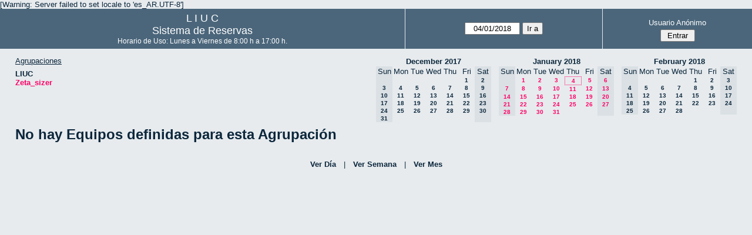

--- FILE ---
content_type: text/html; charset=utf-8
request_url: http://quimica.uns.edu.ar/reservasliuc/month.php?year=2018&month=01&day=4&area=2
body_size: 2896
content:
<!DOCTYPE html>
<html>
  <head>
  
  <meta charset="utf-8">
  <title>Sistema de Reservas</title>
  
      <link href="jquery/ui/css/sunny/jquery-ui-1.8.16.custom.css" rel="stylesheet" type="text/css">
    
    <link href="jquery/datatables/css/mrbs-page.css" rel="stylesheet" type="text/css">
    <link href="jquery/datatables/css/mrbs-table.css" rel="stylesheet" type="text/css">
    <link href="jquery/datatables/css/ColReorder.css" rel="stylesheet" type="text/css">
    <link href="jquery/datatables/css/ColVis.css" rel="stylesheet" type="text/css">
    
    <link rel="stylesheet" href="css/mrbs.css.php" type="text/css">
        <link rel="stylesheet" media="print" href="css/mrbs-print.css.php" type="text/css">
    <!--[if IE]>
    <link rel="stylesheet" href="css/mrbs-ie.css" type="text/css">
    <![endif]-->
        <!--[if IE 8]>
    <link rel="stylesheet" href="css/mrbs-ie8.css" type="text/css">
    <![endif]-->
    <!--[if lte IE 8]>
    <link rel="stylesheet" href="css/mrbs-ielte8.css" type="text/css">
    <![endif]-->
    <!--[if lte IE 7]>
    <link rel="stylesheet" href="css/mrbs-ielte7.css.php" type="text/css">
    <![endif]-->
    <!--[if lte IE 6]>
    <link rel="stylesheet" href="css/mrbs-ielte6.css" type="text/css">
    <![endif]-->
    
    <meta name="robots" content="noindex">
    
<script type="text/javascript" src="jquery/jquery-1.7.2.min.js"></script>
<script type="text/javascript" src="jquery/ui/jquery-ui-1.8.22.custom.min.js"></script>
<script type="text/javascript" src="jquery/ui/jquery-ui-i18n.js"></script>
<script type="text/javascript" src="jquery/ui/jquery-ui-datepicker-en.js"></script>
<script type="text/javascript" src="jquery/ui/jquery-ui-datepicker-en-US.js"></script>
     
<script type="text/javascript">
  //<![CDATA[
  var lteIE6 = false;
  //]]>
</script>
<!--[if lte IE 6]>
<script type="text/javascript">
  //<![CDATA[
  var lteIE6 = true;
  //]]>
</script>
<![endif]-->
    
<script type="text/javascript">
  //<![CDATA[
  var lteIE7 = false;
  //]]>
</script>
<!--[if lte IE 7]>
<script type="text/javascript">
  //<![CDATA[
  var lteIE7 = true;
  //]]>
</script>
<![endif]-->
    
<script type="text/javascript">
  //<![CDATA[
  var lteIE8 = false;
  //]]>
</script>
<!--[if lte IE 8]>
<script type="text/javascript">
  //<![CDATA[
  var lteIE8 = true;
  //]]>
</script>
<![endif]-->
    
<script type="text/javascript">
  //<![CDATA[
    function init(params)
  {
  }
  //]]>
</script>
    
  <script type="text/javascript" src="js/cell_click.js.php?area=2"></script>
  <script type="text/javascript" src="js/functions.js.php?area=2"></script>
<script type="text/javascript" src="js/datepicker.js.php?area=2"></script>
<script type="text/javascript" src="js/general.js.php?area=2"></script>
    
<script type="text/javascript">

//<![CDATA[





$(window).load(function() {

  var args = {day: '4',
              month: '1',
              year: '2018',
              area: '2',
              room: '0',
              page: 'month'};
    init(args);

});


//]]>
</script>  
  </head>
  
  <body class="non_js month">
    <script type="text/javascript">
      //<![CDATA[
      $('body').addClass('js').removeClass('non_js');
      //]]>
    </script> 

    <div class="screenonly">

[Warning: Server failed to set locale to 'es_AR.UTF-8']
  <table id="banner">
    <tr>
      <td id="company">
        <div>
          <div id="logo">
<span>  L  I  U  C  </span>
</div>
          <div id="mrbs">
            <a href="index.php">Sistema de Reservas</a>
          </div>
		  <div id="horarios" style="font-size:12px">
            Horario de Uso: Lunes a Viernes de 8:00 h a 17:00 h.
          </div>
		  
        </div>
      </td>
      <td>
        <form action="day.php" method="get" id="Form1">
          <div>
            <span id="dateselector">
<select name="day">
<option>1</option>
<option>2</option>
<option>3</option>
<option selected="selected">4</option>
<option>5</option>
<option>6</option>
<option>7</option>
<option>8</option>
<option>9</option>
<option>10</option>
<option>11</option>
<option>12</option>
<option>13</option>
<option>14</option>
<option>15</option>
<option>16</option>
<option>17</option>
<option>18</option>
<option>19</option>
<option>20</option>
<option>21</option>
<option>22</option>
<option>23</option>
<option>24</option>
<option>25</option>
<option>26</option>
<option>27</option>
<option>28</option>
<option>29</option>
<option>30</option>
<option>31</option>
</select>
<select name="month">
<option value="1" selected="selected">Jan</option>
<option value="2">Feb</option>
<option value="3">Mar</option>
<option value="4">Apr</option>
<option value="5">May</option>
<option value="6">Jun</option>
<option value="7">Jul</option>
<option value="8">Aug</option>
<option value="9">Sep</option>
<option value="10">Oct</option>
<option value="11">Nov</option>
<option value="12">Dec</option>
</select>
<select name="year">
<option value="2013">2013</option>
<option value="2014">2014</option>
<option value="2015">2015</option>
<option value="2016">2016</option>
<option value="2017">2017</option>
<option value="2018" selected="selected">2018</option>
<option value="2019">2019</option>
<option value="2020">2020</option>
<option value="2021">2021</option>
<option value="2022">2022</option>
<option value="2023">2023</option>
<option value="2024">2024</option>
<option value="2025">2025</option>
<option value="2026">2026</option>
<option value="2027">2027</option>
<option value="2028">2028</option>
<option value="2029">2029</option>
<option value="2030">2030</option>
<option value="2031">2031</option>
</select>
</span>
  <script type="text/javascript">

  $(function() {
    $("#datepicker").datepicker({yearRange: '2013:2031',
                                                       altField: '#datepicker_alt'
                                                       , onClose: function(dateText, inst) {datepicker_close(dateText, inst, 'Form1');}                                                      });
        var initial_date = new Date(2018, 0, 4);
    var dateFormat = $("#datepicker").datepicker( "option", "dateFormat" );
    document.getElementById('datepicker').value = $.datepicker.formatDate(dateFormat, initial_date);
    document.getElementById('datepicker_alt_day').value = 4;
    document.getElementById('datepicker_alt_month').value = 1;
    document.getElementById('datepicker_alt_year').value = 2018;
    $(".ui-datepicker").draggable();
  });
 
  
  var dateselector = document.getElementById('dateselector');
  var datepicker_html = '<input class="date" type="text" id="datepicker">\n';
    datepicker_html += '<input type="hidden" id="datepicker_alt"'
  datepicker_html += ' name="_alt"';
  datepicker_html += ' value="2018-1-4"';
  datepicker_html += ' disabled="disabled">\n';
    datepicker_html += '<input type="hidden" id="datepicker_alt_day" name="day">\n';
  datepicker_html += '<input type="hidden" id="datepicker_alt_month" name="month">\n';
  datepicker_html += '<input type="hidden" id="datepicker_alt_year" name="year">\n';
  dateselector.innerHTML = datepicker_html;
  
  </script>
  <input type="hidden" name="area" value="2">
<input type="submit" value="Ir a">
           </div>
        </form>
              </td>
      <td>
<div id="logon_box">
                <a href="">Usuario Anónimo</a>
                <form method="post" action="admin.php">
                  <div>
                    <input type="hidden" name="TargetURL" value="month.php?year=2018&amp;month=01&amp;day=4&amp;area=2">
                    <input type="hidden" name="Action" value="QueryName">
                    <input type="submit" value=" Entrar ">
                  </div>
                </form>
</div>
</td>
    </tr>
  </table>
</div>

<div id="contents">
<div id="dwm_header" class="screenonly">
<div id="dwm_areas">
<h3>Agrupaciones</h3>
<ul>
<li><a href="month.php?year=2018&amp;month=1&amp;day=4&amp;area=1"><span>LIUC</span></a></li>
<li><a href="month.php?year=2018&amp;month=1&amp;day=4&amp;area=2"><span class="current">Zeta_sizer</span></a></li>
</ul>
</div>
<div id="cals" class="screenonly">
<div id="cal_last">
<table class="calendar">
<thead>
<tr>
<th colspan="7"><a href="month.php?year=2017&amp;month=12&amp;day=4&amp;area=2">December&nbsp;2017</a></th>
</tr>
<tr>
<th class="hidden">Sun</th>
<th>Mon</th>
<th>Tue</th>
<th>Wed</th>
<th>Thu</th>
<th>Fri</th>
<th class="hidden">Sat</th>
</tr>
</thead>
<tbody>
<tr>
<td class="hidden">&nbsp;</td>
<td>&nbsp;</td>
<td>&nbsp;</td>
<td>&nbsp;</td>
<td>&nbsp;</td>
<td><a href="month.php?year=2017&amp;month=12&amp;day=1&amp;area=2">1</a></td>
<td class="hidden"><span>2</span></td>
</tr>
<tr>
<td class="hidden"><span>3</span></td>
<td><a href="month.php?year=2017&amp;month=12&amp;day=4&amp;area=2">4</a></td>
<td><a href="month.php?year=2017&amp;month=12&amp;day=5&amp;area=2">5</a></td>
<td><a href="month.php?year=2017&amp;month=12&amp;day=6&amp;area=2">6</a></td>
<td><a href="month.php?year=2017&amp;month=12&amp;day=7&amp;area=2">7</a></td>
<td><a href="month.php?year=2017&amp;month=12&amp;day=8&amp;area=2">8</a></td>
<td class="hidden"><span>9</span></td>
</tr>
<tr>
<td class="hidden"><span>10</span></td>
<td><a href="month.php?year=2017&amp;month=12&amp;day=11&amp;area=2">11</a></td>
<td><a href="month.php?year=2017&amp;month=12&amp;day=12&amp;area=2">12</a></td>
<td><a href="month.php?year=2017&amp;month=12&amp;day=13&amp;area=2">13</a></td>
<td><a href="month.php?year=2017&amp;month=12&amp;day=14&amp;area=2">14</a></td>
<td><a href="month.php?year=2017&amp;month=12&amp;day=15&amp;area=2">15</a></td>
<td class="hidden"><span>16</span></td>
</tr>
<tr>
<td class="hidden"><span>17</span></td>
<td><a href="month.php?year=2017&amp;month=12&amp;day=18&amp;area=2">18</a></td>
<td><a href="month.php?year=2017&amp;month=12&amp;day=19&amp;area=2">19</a></td>
<td><a href="month.php?year=2017&amp;month=12&amp;day=20&amp;area=2">20</a></td>
<td><a href="month.php?year=2017&amp;month=12&amp;day=21&amp;area=2">21</a></td>
<td><a href="month.php?year=2017&amp;month=12&amp;day=22&amp;area=2">22</a></td>
<td class="hidden"><span>23</span></td>
</tr>
<tr>
<td class="hidden"><span>24</span></td>
<td><a href="month.php?year=2017&amp;month=12&amp;day=25&amp;area=2">25</a></td>
<td><a href="month.php?year=2017&amp;month=12&amp;day=26&amp;area=2">26</a></td>
<td><a href="month.php?year=2017&amp;month=12&amp;day=27&amp;area=2">27</a></td>
<td><a href="month.php?year=2017&amp;month=12&amp;day=28&amp;area=2">28</a></td>
<td><a href="month.php?year=2017&amp;month=12&amp;day=29&amp;area=2">29</a></td>
<td class="hidden"><span>30</span></td>
</tr>
<tr>
<td class="hidden"><span>31</span></td>
<td>&nbsp;</td>
<td>&nbsp;</td>
<td>&nbsp;</td>
<td>&nbsp;</td>
<td>&nbsp;</td>
<td class="hidden">&nbsp;</td>
</tr>
</tbody>
</table>
</div>
<div id="cal_this">
<table class="calendar">
<thead>
<tr>
<th colspan="7"><a href="month.php?year=2018&amp;month=01&amp;day=4&amp;area=2">January&nbsp;2018</a></th>
</tr>
<tr>
<th class="hidden">Sun</th>
<th>Mon</th>
<th>Tue</th>
<th>Wed</th>
<th>Thu</th>
<th>Fri</th>
<th class="hidden">Sat</th>
</tr>
</thead>
<tbody>
<tr>
<td class="hidden">&nbsp;</td>
<td><a class="current" href="month.php?year=2018&amp;month=01&amp;day=1&amp;area=2">1</a></td>
<td><a class="current" href="month.php?year=2018&amp;month=01&amp;day=2&amp;area=2">2</a></td>
<td><a class="current" href="month.php?year=2018&amp;month=01&amp;day=3&amp;area=2">3</a></td>
<td id="sticky_day"><a class="current" href="month.php?year=2018&amp;month=01&amp;day=4&amp;area=2">4</a></td>
<td><a class="current" href="month.php?year=2018&amp;month=01&amp;day=5&amp;area=2">5</a></td>
<td class="hidden"><span class="current">6</span></td>
</tr>
<tr>
<td class="hidden"><span class="current">7</span></td>
<td><a class="current" href="month.php?year=2018&amp;month=01&amp;day=8&amp;area=2">8</a></td>
<td><a class="current" href="month.php?year=2018&amp;month=01&amp;day=9&amp;area=2">9</a></td>
<td><a class="current" href="month.php?year=2018&amp;month=01&amp;day=10&amp;area=2">10</a></td>
<td><a class="current" href="month.php?year=2018&amp;month=01&amp;day=11&amp;area=2">11</a></td>
<td><a class="current" href="month.php?year=2018&amp;month=01&amp;day=12&amp;area=2">12</a></td>
<td class="hidden"><span class="current">13</span></td>
</tr>
<tr>
<td class="hidden"><span class="current">14</span></td>
<td><a class="current" href="month.php?year=2018&amp;month=01&amp;day=15&amp;area=2">15</a></td>
<td><a class="current" href="month.php?year=2018&amp;month=01&amp;day=16&amp;area=2">16</a></td>
<td><a class="current" href="month.php?year=2018&amp;month=01&amp;day=17&amp;area=2">17</a></td>
<td><a class="current" href="month.php?year=2018&amp;month=01&amp;day=18&amp;area=2">18</a></td>
<td><a class="current" href="month.php?year=2018&amp;month=01&amp;day=19&amp;area=2">19</a></td>
<td class="hidden"><span class="current">20</span></td>
</tr>
<tr>
<td class="hidden"><span class="current">21</span></td>
<td><a class="current" href="month.php?year=2018&amp;month=01&amp;day=22&amp;area=2">22</a></td>
<td><a class="current" href="month.php?year=2018&amp;month=01&amp;day=23&amp;area=2">23</a></td>
<td><a class="current" href="month.php?year=2018&amp;month=01&amp;day=24&amp;area=2">24</a></td>
<td><a class="current" href="month.php?year=2018&amp;month=01&amp;day=25&amp;area=2">25</a></td>
<td><a class="current" href="month.php?year=2018&amp;month=01&amp;day=26&amp;area=2">26</a></td>
<td class="hidden"><span class="current">27</span></td>
</tr>
<tr>
<td class="hidden"><span class="current">28</span></td>
<td><a class="current" href="month.php?year=2018&amp;month=01&amp;day=29&amp;area=2">29</a></td>
<td><a class="current" href="month.php?year=2018&amp;month=01&amp;day=30&amp;area=2">30</a></td>
<td><a class="current" href="month.php?year=2018&amp;month=01&amp;day=31&amp;area=2">31</a></td>
<td>&nbsp;</td>
<td>&nbsp;</td>
<td class="hidden">&nbsp;</td>
</tr>
</tbody>
</table>
</div>
<div id="cal_next">
<table class="calendar">
<thead>
<tr>
<th colspan="7"><a href="month.php?year=2018&amp;month=02&amp;day=4&amp;area=2">February&nbsp;2018</a></th>
</tr>
<tr>
<th class="hidden">Sun</th>
<th>Mon</th>
<th>Tue</th>
<th>Wed</th>
<th>Thu</th>
<th>Fri</th>
<th class="hidden">Sat</th>
</tr>
</thead>
<tbody>
<tr>
<td class="hidden">&nbsp;</td>
<td>&nbsp;</td>
<td>&nbsp;</td>
<td>&nbsp;</td>
<td><a href="month.php?year=2018&amp;month=02&amp;day=1&amp;area=2">1</a></td>
<td><a href="month.php?year=2018&amp;month=02&amp;day=2&amp;area=2">2</a></td>
<td class="hidden"><span>3</span></td>
</tr>
<tr>
<td class="hidden"><span>4</span></td>
<td><a href="month.php?year=2018&amp;month=02&amp;day=5&amp;area=2">5</a></td>
<td><a href="month.php?year=2018&amp;month=02&amp;day=6&amp;area=2">6</a></td>
<td><a href="month.php?year=2018&amp;month=02&amp;day=7&amp;area=2">7</a></td>
<td><a href="month.php?year=2018&amp;month=02&amp;day=8&amp;area=2">8</a></td>
<td><a href="month.php?year=2018&amp;month=02&amp;day=9&amp;area=2">9</a></td>
<td class="hidden"><span>10</span></td>
</tr>
<tr>
<td class="hidden"><span>11</span></td>
<td><a href="month.php?year=2018&amp;month=02&amp;day=12&amp;area=2">12</a></td>
<td><a href="month.php?year=2018&amp;month=02&amp;day=13&amp;area=2">13</a></td>
<td><a href="month.php?year=2018&amp;month=02&amp;day=14&amp;area=2">14</a></td>
<td><a href="month.php?year=2018&amp;month=02&amp;day=15&amp;area=2">15</a></td>
<td><a href="month.php?year=2018&amp;month=02&amp;day=16&amp;area=2">16</a></td>
<td class="hidden"><span>17</span></td>
</tr>
<tr>
<td class="hidden"><span>18</span></td>
<td><a href="month.php?year=2018&amp;month=02&amp;day=19&amp;area=2">19</a></td>
<td><a href="month.php?year=2018&amp;month=02&amp;day=20&amp;area=2">20</a></td>
<td><a href="month.php?year=2018&amp;month=02&amp;day=21&amp;area=2">21</a></td>
<td><a href="month.php?year=2018&amp;month=02&amp;day=22&amp;area=2">22</a></td>
<td><a href="month.php?year=2018&amp;month=02&amp;day=23&amp;area=2">23</a></td>
<td class="hidden"><span>24</span></td>
</tr>
<tr>
<td class="hidden"><span>25</span></td>
<td><a href="month.php?year=2018&amp;month=02&amp;day=26&amp;area=2">26</a></td>
<td><a href="month.php?year=2018&amp;month=02&amp;day=27&amp;area=2">27</a></td>
<td><a href="month.php?year=2018&amp;month=02&amp;day=28&amp;area=2">28</a></td>
<td>&nbsp;</td>
<td>&nbsp;</td>
<td class="hidden">&nbsp;</td>
</tr>
</tbody>
</table>
</div>
</div>
</div>
<h1>No hay Equipos definidas para esta Agrupación</h1></div><div class="screenonly trailer" id="simple_trailer">
<div id="simple">
<a href="day.php?year=2018&amp;month=1&amp;day=4&amp;area=2">Ver Día</a>|<a href="week.php?year=2018&amp;month=1&amp;day=4&amp;area=2">Ver Semana</a>|<a href="month.php?year=2018&amp;month=1&amp;day=4&amp;area=2">Ver Mes</a>
</div>
</div>
  </body>
</html>
